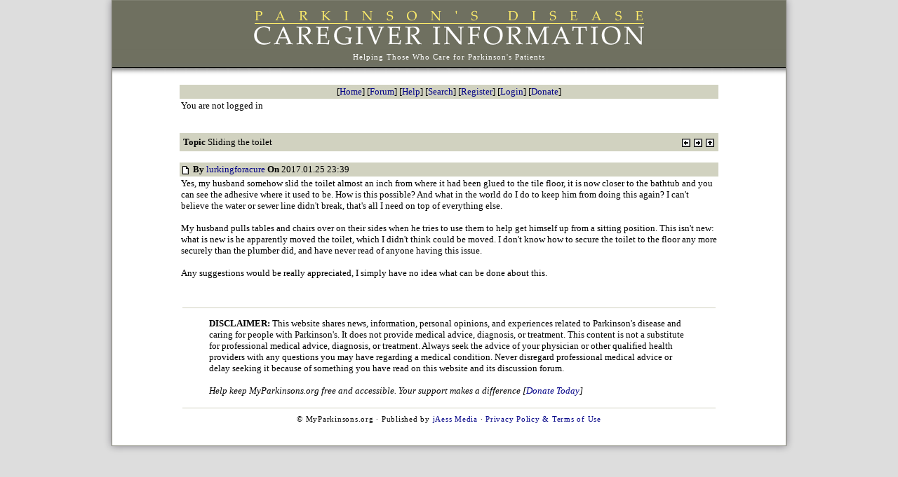

--- FILE ---
content_type: text/html; charset=iso-8859-1
request_url: https://myparkinsons.org/cgi-bin/forum/topic_show.pl?id=4883
body_size: 7069
content:
<!DOCTYPE html>
<HTML lang="en">
<HEAD>
<meta charset="utf-8" />
<TITLE>Parkinson's Caregiver Forum | Support, Guidance & Shared Experiences - MyParkinsons.org</TITLE>
<!DOCTYPE HTML PUBLIC "-//W3C//DTD HTML 4.0 Transitional//EN">
<meta name="viewport" content="width=device-width, initial-scale=1">
<META NAME="ROBOTS" CONTENT="index, follow, all">
<link rel="canonical" href="https://myparkinsons.org/cgi-bin/forum/forum_show.pl" />
<META name="description" content="Join the Parkinsonâ€™s Caregiver Support Forum. Connect with other caregivers, share experiences, and find expert insights on managing Parkinsonâ€™s disease. ">
<STYLE TYPE='text/css'>
  BODY      { font-family: 'Verdana'; color: #000; font-size: 10pt;;background: #dddddd; margin-top:0;}
#wrapper {margin: 0 auto;max-width: 960px;width: 98%;background:#fff;border: 1px solid #7e7f71;box-shadow: 0 0 10px 0px rgba(12, 3, 25, 0.4);}
#callout {width: 100%;height: auto;text-align:center;background: #6f7060;overflow: hidden;padding-top:1%;}
  P         { font-family: 'Verdana'; color: #000; font-size: 10pt; }
  TD        { font-family: 'Verdana'; color: #000; font-size: 10pt; }
  INPUT     { font-family: 'Verdana'; font-size: 10pt; }
  SELECT    { font-family: 'Verdana'; font-size: 10pt; }
  TEXTAREA  { font-family: 'Verdana'; font-size: 10pt; }
  FORM      { margin-bottom: 0; }
  A         { text-decoration: none; font-weight: normal; }
  A:link    { color: #000086; }
  A:visited { color: #333; }
  A:active  { color: #ab4f48; }
  A:hover   { color: red; }
ul { font-family: 'Verdana'; color: #000; font-size: 10pt; }
li { font-family: 'Verdana'; color: #000; font-size: 10pt; }
#band {width: 100%;min-height: 48px;background-image: url('/images/bkg_band.png');background-repeat: repeat-x;overflow: hidden;text-align:center;padding-top: 4px;}
.band  {margin: 1% auto;font-size: .8em;color:#fff;letter-spacing:1px; font-weight:400;}
.clearfix {clear: both; }
.adsbygoogle {width:300px;height:250px;}
img.logo {max-width:575px; width:100%; height:auto;}
@media screen and (max-width: 625px) {img.logo {margin:0 auto; width:90%;}}
@media screen and (max-width: 575px) {.adsbygoogle {display:none;}}
.banner img {width: 100%; border-top: 1px solid #7e7f71; border-top: 1px solid #7e7f71; }
@media screen and (max-width: 478px) {body, table {font-size: .8em;}}
</STYLE>
</HEAD>
<BODY ><div id=wrapper>
<div id=callout>
<a href='/'><img class='logo' src='/images/logo_type.gif' style='border:none;'></a>
</div>
<div class=clearfix></div>
<div id=band>
<span class=band>Helping Those Who Care for Parkinson's Patients</span><br>
</div>
<div class=clearfix></div>
<center>
<TABLE style='width:100%; border:none;'>
<center>
<!--  Content Table -->

<TABLE width='80%' ALIGN='center' BORDER=0 BORDERCOLOR='silver' BGCOLOR='#d1d2c0' CELLSPACING=0 CELLPADDING=2>
<TR><TD align=center>[<SPAN TITLE='Associated homepage'><A HREF='/'>Home</A></SPAN>]
[<SPAN TITLE='Forum start page'><A HREF='forum_show.pl'>Forum</A></SPAN>]
[<SPAN TITLE='Help and FAQ'><A HREF='forum_help.pl'>Help</A></SPAN>]
[<SPAN TITLE='Search posts for keywords'><A HREF='forum_search.pl'>Search</A></SPAN>]
[<SPAN TITLE='Register user account'><A HREF='/register/'>Register</A></SPAN>]
[<SPAN TITLE='Login with username and password'><A HREF='user_login.pl'>Login</A></SPAN>]
[<SPAN TITLE='Help Support our Efforts'><A HREF='/donate/'>Donate</A></SPAN>]
</TD></TR>
<TR bgcolor='#ffffff'><TD>
You are not logged in
<P></TD></TR>
</TABLE>

<BR CLEAR='all'>

<TABLE width='80%'  BORDER=0 BORDERCOLOR='silver' BGCOLOR='#d1d2c0' CELLSPACING=0 CELLPADDING=2>
<TR><TD> 
<table style='width:100%;'>
<TR><TD style='width:40%;'>
<B>Topic</B> Sliding the toilet
</TD><TD ALIGN='right'>
<A HREF='topic_show.pl?id=4864'><IMG SRC='/forum/images/prev.gif' BORDER=0 HEIGHT=14 WIDTH=14 ALIGN='absmiddle' ALT='Go to previous topic'></A>
<A HREF='topic_show.pl?id=4880'><IMG SRC='/forum/images/next.gif' BORDER=0 HEIGHT=14 WIDTH=14 ALIGN='absmiddle' ALT='Go to next topic'></A>
<A HREF=''><IMG SRC='/forum/images/up.gif' BORDER=0 HEIGHT=14 WIDTH=14 ALIGN='absmiddle' ALT='Go to higher level'></A>
</TD></TR>
</TABLE>
</TABLE>

<BR>

<A NAME='30570'></A>
<TABLE width='80%'  BORDER=0 BORDERCOLOR='silver' BGCOLOR='#d1d2c0' CELLSPACING=0 CELLPADDING=2>
<TR><TD BGCOLOR='#d1d2c0'>
<TABLE WIDTH='100%' BORDER=0 CELLSPACING=0 CELLPADDING=0>
<TR><TD><A HREF='#0'>
<IMG SRC='https://www.myparkinsons.org/forum/images/post.gif' BORDER=0 WIDTH=14 HEIGHT=14 ALIGN='absmiddle'></A>
<B>By</B> <A HREF='user_info.pl?id=2436'>lurkingforacure</A>
<B>On</B> 2017.01.25 23:39
</TD><TD ALIGN='right'>
</TD></TR>
</TABLE>
</TD></TR>
<TR bgcolor='#ffffff'><TD>
Yes, my husband somehow slid the toilet almost an inch from where it had been glued to the tile floor, it is now closer to the bathtub and you can see the adhesive where it used to be.  How is this possible? And what in the world do I do to keep him from doing this again?  I can't believe the water or sewer line didn't break, that's all I need on top of everything else.<BR><BR>My husband pulls tables and chairs over on their sides when he tries to use them to help  get himself up from a sitting position. This isn't new: what is new is he apparently moved the toilet, which I didn't think could be moved.  I don't know how to secure the toilet to the floor any more securely than the plumber did, and have never read of anyone having this issue.<BR><BR>Any suggestions would be really appreciated, I simply have no idea what can be done about this.
</TD></TR>
</TABLE>

<p>

</td></tr></table>
</td></tr></table>
<CENTER>
<TABLE border=0 cellpadding=0 cellspacing=0 width=100%>
<BR>

<!--- Begin Included Footer --->
<div style="max-width:760px; width:100%; text-align:left; border-bottom:1px solid #d1d2c0; border-top: 1px solid #d1d2c0; margin-top:1%; margin-bottom:1%; padding-top:1.5%;">
<div style="padding:0 5% 0 5%;"><strong>DISCLAIMER:</strong>  This website shares news, information, personal opinions, and experiences related to Parkinson's disease and caring for people with Parkinson's. It does not provide medical advice, diagnosis, or treatment. This content is not a substitute for professional medical advice, diagnosis, or treatment. Always seek the advice of your physician or other qualified health providers with any questions you may have regarding a medical condition. Never disregard professional medical advice or delay seeking it because of something you have read on this website and its discussion forum. <br><br>
<em>Help keep MyParkinsons.org free and accessible. Your support makes a difference [<a href='/donate/'>Donate Today</a>]</em><br><br>
</div></div>
 <div style='width:100%;'><div style='text-align:center; font-size:10.5px; letter-spacing:.75px; padding:0 5% 0 5%;'>&copy; MyParkinsons.org &#183; Published by <a href='http://www.jaessmedia.com'>jAess Media</a>
 &#183; <a class=footerlink href='/privacy-policy-terms-of-use/'>Privacy Policy & Terms of Use</a><br>
</div></div> 
<!--- End Included Footer --->
<BR>
<BR>

</CENTER>
</div>
</BODY>
</HTML>
